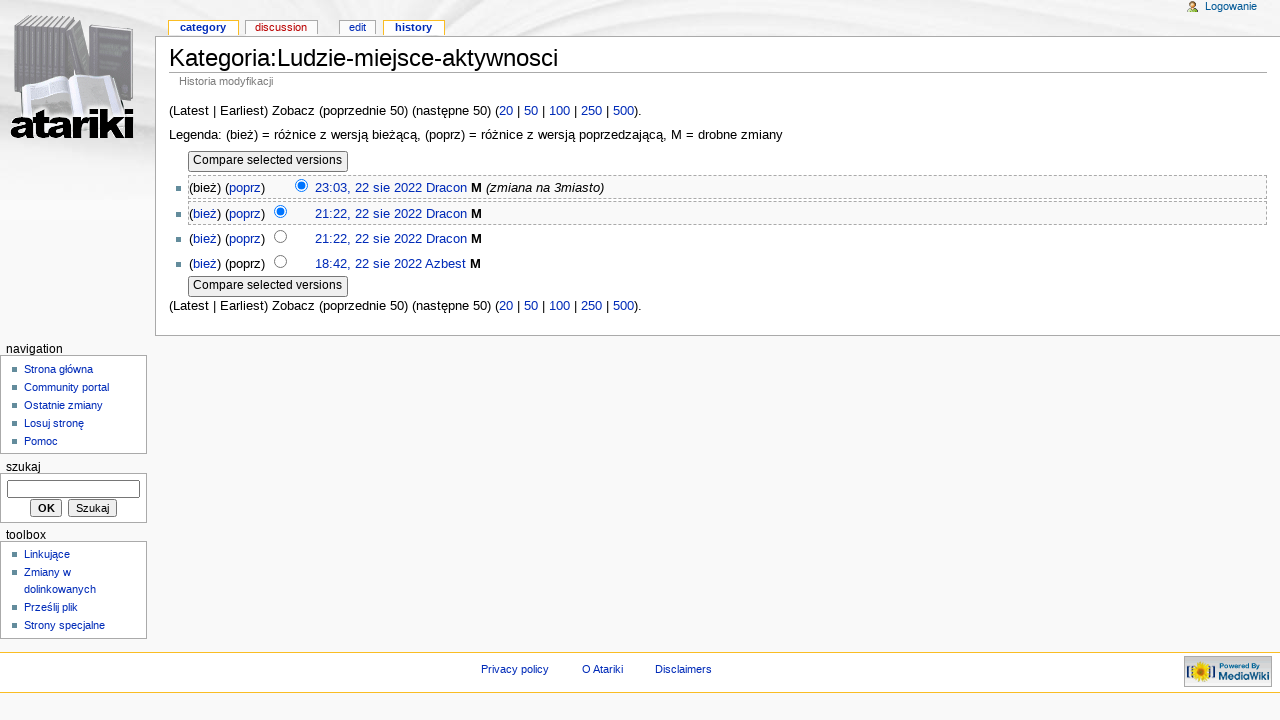

--- FILE ---
content_type: text/html; charset=utf-8
request_url: http://atariki.krap.pl/index.php?title=Kategoria:Ludzie-miejsce-aktywnosci&action=history
body_size: 2713
content:
<!DOCTYPE html PUBLIC "-//W3C//DTD XHTML 1.0 Transitional//EN" "http://www.w3.org/TR/xhtml1/DTD/xhtml1-transitional.dtd">
<html xmlns="http://www.w3.org/1999/xhtml" xml:lang="Pl" lang="Pl" dir="ltr">
	<head>
		<meta http-equiv="Content-Type" content="text/html; charset=utf-8" />
		<meta name="robots" content="noindex,nofollow" />
<link rel="shortcut icon" href="/atariki.png" />
		<title>Kategoria:Ludzie-miejsce-aktywnosci - History - Atariki</title>
		<style type="text/css" media="screen,projection">/*<![CDATA[*/ @import "/skins/monobook/main.css?7"; /*]]>*/</style>
		<link rel="stylesheet" type="text/css" media="print" href="/skins/common/commonPrint.css" />
		<!--[if lt IE 5.5000]><style type="text/css">@import "/skins/monobook/IE50Fixes.css";</style><![endif]-->
		<!--[if IE 5.5000]><style type="text/css">@import "/skins/monobook/IE55Fixes.css";</style><![endif]-->
		<!--[if IE 6]><style type="text/css">@import "/skins/monobook/IE60Fixes.css";</style><![endif]-->
		<!--[if IE 7]><style type="text/css">@import "/skins/monobook/IE70Fixes.css?1";</style><![endif]-->
		<!--[if lt IE 7]><script type="text/javascript" src="/skins/common/IEFixes.js"></script>
		<meta http-equiv="imagetoolbar" content="no" /><![endif]-->
		<script type="text/javascript">var skin = 'monobook';var stylepath = '/skins';</script>
		<script type="text/javascript" src="/skins/common/wikibits.js"><!-- wikibits js --></script>
		<script type="text/javascript" src="/index.php?title=-&amp;action=raw&amp;gen=js"><!-- site js --></script>
		<style type="text/css">/*<![CDATA[*/
@import "/index.php?title=MediaWiki:Common.css&action=raw&ctype=text/css&smaxage=18000";
@import "/index.php?title=MediaWiki:Monobook.css&action=raw&ctype=text/css&smaxage=18000";
@import "/index.php?title=-&action=raw&gen=css&maxage=18000";
/*]]>*/</style>
		<!-- Head Scripts -->
			</head>
<body  class="ns-14 ltr">
	<div id="globalWrapper">
		<div id="column-content">
	<div id="content">
		<a name="top" id="top"></a>
				<h1 class="firstHeading">Kategoria:Ludzie-miejsce-aktywnosci</h1>
		<div id="bodyContent">
			<h3 id="siteSub">From Atariki</h3>
			<div id="contentSub">Historia modyfikacji</div>
									<div id="jump-to-nav">Jump to: <a href="#column-one">navigation</a>, <a href="#searchInput">search</a></div>			<!-- start content -->
			(Latest | Earliest) Zobacz (poprzednie 50) (następne 50) (<a href="/index.php?title=Kategoria:Ludzie-miejsce-aktywnosci&amp;limit=20&amp;action=history" title="Kategoria:Ludzie-miejsce-aktywnosci">20</a> | <a href="/index.php?title=Kategoria:Ludzie-miejsce-aktywnosci&amp;limit=50&amp;action=history" title="Kategoria:Ludzie-miejsce-aktywnosci">50</a> | <a href="/index.php?title=Kategoria:Ludzie-miejsce-aktywnosci&amp;limit=100&amp;action=history" title="Kategoria:Ludzie-miejsce-aktywnosci">100</a> | <a href="/index.php?title=Kategoria:Ludzie-miejsce-aktywnosci&amp;limit=250&amp;action=history" title="Kategoria:Ludzie-miejsce-aktywnosci">250</a> | <a href="/index.php?title=Kategoria:Ludzie-miejsce-aktywnosci&amp;limit=500&amp;action=history" title="Kategoria:Ludzie-miejsce-aktywnosci">500</a>).<p>Legenda: (bież) = różnice z wersją bieżącą,
(poprz) = różnice z wersją poprzedzającą, M = drobne zmiany
</p><form action="/index.php?title=Kategoria:Ludzie-miejsce-aktywnosci&amp;" method="get"><input type='hidden' name='title' value="Kategoria:Ludzie-miejsce-aktywnosci" />
<input class="historysubmit" type="submit" accesskey="v" title="See the differences between the two selected versions of this page. [alt-v]" value="Compare selected versions" /><ul id="pagehistory">
<li>(bież) (<a href="/index.php?title=Kategoria:Ludzie-miejsce-aktywnosci&amp;diff=39535&amp;oldid=39504" title="Kategoria:Ludzie-miejsce-aktywnosci">poprz</a>) <input type="radio" value="39535" style="visibility:hidden" name="oldid" /><input type="radio" value="39535" checked="checked" name="diff" /> <a href="/index.php?title=Kategoria:Ludzie-miejsce-aktywnosci&amp;oldid=39535" title="Kategoria:Ludzie-miejsce-aktywnosci">23:03, 22 sie 2022</a> <span class='history-user'><a href="/index.php/U%C5%BCytkownik:Dracon" title="Użytkownik:Dracon">Dracon</a></span> <span class="minor">M</span> <span class='comment'>(zmiana na 3miasto)</span></li>
<li>(<a href="/index.php?title=Kategoria:Ludzie-miejsce-aktywnosci&amp;diff=39535&amp;oldid=39504" title="Kategoria:Ludzie-miejsce-aktywnosci">bież</a>) (<a href="/index.php?title=Kategoria:Ludzie-miejsce-aktywnosci&amp;diff=39504&amp;oldid=39503" title="Kategoria:Ludzie-miejsce-aktywnosci">poprz</a>) <input type="radio" value="39504" checked="checked" name="oldid" /><input type="radio" value="39504" name="diff" /> <a href="/index.php?title=Kategoria:Ludzie-miejsce-aktywnosci&amp;oldid=39504" title="Kategoria:Ludzie-miejsce-aktywnosci">21:22, 22 sie 2022</a> <span class='history-user'><a href="/index.php/U%C5%BCytkownik:Dracon" title="Użytkownik:Dracon">Dracon</a></span> <span class="minor">M</span></li>
<li>(<a href="/index.php?title=Kategoria:Ludzie-miejsce-aktywnosci&amp;diff=39535&amp;oldid=39503" title="Kategoria:Ludzie-miejsce-aktywnosci">bież</a>) (<a href="/index.php?title=Kategoria:Ludzie-miejsce-aktywnosci&amp;diff=39503&amp;oldid=39458" title="Kategoria:Ludzie-miejsce-aktywnosci">poprz</a>) <input type="radio" value="39503" name="oldid" /><input type="radio" value="39503" name="diff" /> <a href="/index.php?title=Kategoria:Ludzie-miejsce-aktywnosci&amp;oldid=39503" title="Kategoria:Ludzie-miejsce-aktywnosci">21:22, 22 sie 2022</a> <span class='history-user'><a href="/index.php/U%C5%BCytkownik:Dracon" title="Użytkownik:Dracon">Dracon</a></span> <span class="minor">M</span></li>
<li>(<a href="/index.php?title=Kategoria:Ludzie-miejsce-aktywnosci&amp;diff=39535&amp;oldid=39458" title="Kategoria:Ludzie-miejsce-aktywnosci">bież</a>) (poprz) <input type="radio" value="39458" name="oldid" /><input type="radio" value="39458" name="diff" /> <a href="/index.php?title=Kategoria:Ludzie-miejsce-aktywnosci&amp;oldid=39458" title="Kategoria:Ludzie-miejsce-aktywnosci">18:42, 22 sie 2022</a> <span class='history-user'><a href="/index.php/U%C5%BCytkownik:Azbest" title="Użytkownik:Azbest">Azbest</a></span> <span class="minor">M</span></li>
</ul><input id="historysubmit" class="historysubmit" type="submit" accesskey="v" title="See the differences between the two selected versions of this page. [alt-v]" value="Compare selected versions" /></form>(Latest | Earliest) Zobacz (poprzednie 50) (następne 50) (<a href="/index.php?title=Kategoria:Ludzie-miejsce-aktywnosci&amp;limit=20&amp;action=history" title="Kategoria:Ludzie-miejsce-aktywnosci">20</a> | <a href="/index.php?title=Kategoria:Ludzie-miejsce-aktywnosci&amp;limit=50&amp;action=history" title="Kategoria:Ludzie-miejsce-aktywnosci">50</a> | <a href="/index.php?title=Kategoria:Ludzie-miejsce-aktywnosci&amp;limit=100&amp;action=history" title="Kategoria:Ludzie-miejsce-aktywnosci">100</a> | <a href="/index.php?title=Kategoria:Ludzie-miejsce-aktywnosci&amp;limit=250&amp;action=history" title="Kategoria:Ludzie-miejsce-aktywnosci">250</a> | <a href="/index.php?title=Kategoria:Ludzie-miejsce-aktywnosci&amp;limit=500&amp;action=history" title="Kategoria:Ludzie-miejsce-aktywnosci">500</a>).<div class="printfooter">
Źródło: "<a href="http://atariki.krap.pl/index.php/Kategoria:Ludzie-miejsce-aktywnosci">http://atariki.krap.pl/index.php/Kategoria:Ludzie-miejsce-aktywnosci</a>"</div>
						<!-- end content -->
			<div class="visualClear"></div>
		</div>
	</div>
		</div>
		<div id="column-one">
	<div id="p-cactions" class="portlet">
		<h5>Views</h5>
		<ul>
				 <li id="ca-nstab-category" class="selected"><a href="/index.php/Kategoria:Ludzie-miejsce-aktywnosci">Category</a></li>
				 <li id="ca-talk" class="new"><a href="/index.php?title=Dyskusja_kategorii:Ludzie-miejsce-aktywnosci&amp;action=edit">Discussion</a></li>
				 <li id="ca-edit"><a href="/index.php?title=Kategoria:Ludzie-miejsce-aktywnosci&amp;action=edit">Edit</a></li>
				 <li id="ca-history" class="selected"><a href="/index.php?title=Kategoria:Ludzie-miejsce-aktywnosci&amp;action=history">History</a></li>
		</ul>
	</div>
	<div class="portlet" id="p-personal">
		<h5>Personal tools</h5>
		<div class="pBody">
			<ul>
				<li id="pt-login"><a href="/index.php?title=Specjalna:Userlogin&amp;returnto=Kategoria:Ludzie-miejsce-aktywnosci">Logowanie</a></li>
			</ul>
		</div>
	</div>
	<div class="portlet" id="p-logo">
		<a style="background-image: url(/skins/common/images/wiki.png);" href="/index.php/Strona_g%C5%82%C3%B3wna" title="Strona główna"></a>
	</div>
	<script type="text/javascript"> if (window.isMSIE55) fixalpha(); </script>
		<div class='portlet' id='p-navigation'>
		<h5>Navigation</h5>
		<div class='pBody'>
			<ul>
				<li id="n-mainpage"><a href="/index.php/Strona_g%C5%82%C3%B3wna">Strona główna</a></li>
				<li id="n-portal"><a href="/index.php/Atariki:Community_Portal">Community portal</a></li>
				<li id="n-recentchanges"><a href="/index.php/Specjalna:Recentchanges">Ostatnie zmiany</a></li>
				<li id="n-randompage"><a href="/index.php/Specjalna:Random">Losuj stronę</a></li>
				<li id="n-help"><a href="/index.php/Atariki:Pomoc">Pomoc</a></li>
			</ul>
		</div>
	</div>
		<div id="p-search" class="portlet">
		<h5><label for="searchInput">Szukaj</label></h5>
		<div id="searchBody" class="pBody">
			<form action="/index.php/Specjalna:Search" id="searchform"><div>
				<input id="searchInput" name="search" type="text" accesskey="f" value="" />
				<input type='submit' name="go" class="searchButton" id="searchGoButton"	value="OK" />&nbsp;
				<input type='submit' name="fulltext" class="searchButton" value="Szukaj" />
			</div></form>
		</div>
	</div>
	<div class="portlet" id="p-tb">
		<h5>Toolbox</h5>
		<div class="pBody">
			<ul>
				<li id="t-whatlinkshere"><a href="/index.php/Specjalna:Whatlinkshere/Kategoria:Ludzie-miejsce-aktywnosci">Linkujące</a></li>
				<li id="t-recentchangeslinked"><a href="/index.php/Specjalna:Recentchangeslinked/Kategoria:Ludzie-miejsce-aktywnosci">Zmiany w dolinkowanych</a></li>
<li id="t-upload"><a href="/index.php/Specjalna:Upload">Prześlij plik</a></li>
<li id="t-specialpages"><a href="/index.php/Specjalna:Specialpages">Strony specjalne</a></li>
			</ul>
		</div>
	</div>
		</div><!-- end of the left (by default at least) column -->
			<div class="visualClear"></div>
			<div id="footer">
				<div id="f-poweredbyico"><a href="http://www.mediawiki.org/"><img src="/skins/common/images/poweredby_mediawiki_88x31.png" alt="MediaWiki" /></a></div>
			<ul id="f-list">
				<li id="privacy"><a href="/index.php/Atariki:Privacy_policy" title="Atariki:Privacy policy">Privacy policy</a></li>
				<li id="about"><a href="/index.php/Atariki:O_Wikipedii" title="Atariki:O Wikipedii">O Atariki</a></li>
				<li id="disclaimer"><a href="/index.php/Atariki:General_disclaimer" title="Atariki:General disclaimer">Disclaimers</a></li>
			</ul>
		</div>
	<script type="text/javascript"> if (window.runOnloadHook) runOnloadHook();</script>
</div>
<!-- Served by kutador.krap.pl in 0.12 secs. -->
</body></html>
